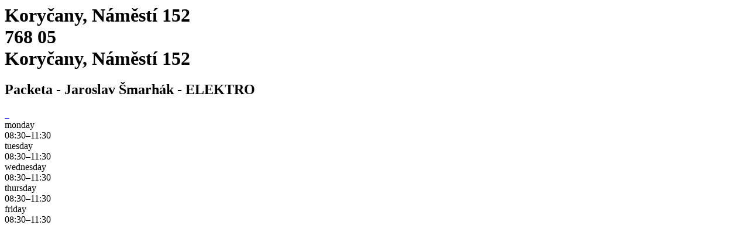

--- FILE ---
content_type: text/html; charset=utf-8
request_url: https://www.packeta.de/pick-up-points/korycany-namesti-152
body_size: 4359
content:

    <html>
      <html lang="de-DE">
      <head>
        <title>Koryčany, Náměstí 152 - Jaroslav Šmarhák - ELEKTRO | Abgabestelle - 
		    Packeta</title>
        <meta data-n-head="ssr" charset="utf-8">
        <meta data-n-head="ssr" name="viewport" content="width=device-width,initial-scale=1">
        <link data-n-head="ssr" rel="icon" type="image/x-icon" href="/favicon.ico">
        <link data-n-head="ssr" rel="icon" type="image/svg+xml" href="/favicon.svg">
        <link data-n-head="ssr" rel="preconnect" href="https://fonts.gstatic.com" crossorigin="true">
        <link data-n-head="ssr" rel="canonical" href="https://www.packeta.de/pick-up-points/korycany-namesti-152" crossorigin="true">
        <meta data-n-head="ssr" data-hid="description" name="description" content="Geschäft für Unterhaltungselektronik und Computerzubehör in Koryčany auf dem Marktplatz, neben dem Gebäude der Tschechischen Post.">
        <meta data-n-head="ssr" data-hid="twitter:title" name="twitter:title"
            content="Koryčany, Náměstí 152 - Jaroslav Šmarhák - ELEKTRO | Abgabestelle - 
		    Packeta">
        <meta data-n-head="ssr" data-hid="twitter:description" name="twitter:description"
            content="Geschäft für Unterhaltungselektronik und Computerzubehör in Koryčany auf dem Marktplatz, neben dem Gebäude der Tschechischen Post.">
        <meta data-n-head="ssr" data-hid="twitter:image" name="twitter:image"
            content="https://a.storyblok.com/f/107914/463x347/1f38e5f220/ilustrace-package-delivery.png">
        <meta data-n-head="ssr" data-hid="og:title" property="og:title"
            content="Koryčany, Náměstí 152 - Jaroslav Šmarhák - ELEKTRO | Abgabestelle - 
		    Packeta">
        <meta data-n-head="ssr" data-hid="og:description" property="og:description" content="Geschäft für Unterhaltungselektronik und Computerzubehör in Koryčany auf dem Marktplatz, neben dem Gebäude der Tschechischen Post.">
        <meta data-n-head="ssr" data-hid="og:image" property="og:image"
            content="https://a.storyblok.com/f/107914/463x347/1f38e5f220/ilustrace-package-delivery.png">
        <meta data-n-head="ssr" data-hid="og:image:secure_url" property="og:image:secure_url"
            content="https://a.storyblok.com/f/107914/463x347/1f38e5f220/ilustrace-package-delivery.png">
        <meta data-n-head="ssr" data-hid="i18n-og" property="og:locale" content="de-DE">
      </head>
      <body>
        <h1 class="h5">
          Koryčany, Náměstí 152<br>
          768 05<br>
          Koryčany, Náměstí 152
        </h1>
        <h2>Packeta - Jaroslav Šmarhák - ELEKTRO</h2><div data-v-67a9146b="" class="gallery"><a data-v-67a9146b="" href="https://files.packeta.com/points/normal/Zasilkovna_pobocka_Elektro_Smarhak_1.jpg" target="_blank" class="gallery-item">
      <img data-v-67a9146b="" src="https://files.packeta.com/points/thumb/Zasilkovna_pobocka_Elektro_Smarhak_1.jpg" alt="" class="img-fluid image"></a><a data-v-67a9146b="" href="https://files.packeta.com/points/normal/Zasilkovna_pobocka_Elektro_Smarhak_2.jpg" target="_blank" class="gallery-item">
      <img data-v-67a9146b="" src="https://files.packeta.com/points/thumb/Zasilkovna_pobocka_Elektro_Smarhak_2.jpg" alt="" class="img-fluid image"></a><a data-v-67a9146b="" href="https://files.packeta.com/points/normal/Zasilkovna_pobocka_Elektro_Smarhak_3.jpg" target="_blank" class="gallery-item">
      <img data-v-67a9146b="" src="https://files.packeta.com/points/thumb/Zasilkovna_pobocka_Elektro_Smarhak_3.jpg" alt="" class="img-fluid image"></a></div><div><div data-v-22035fea="" class="opening-hours-item"><div data-v-22035fea="" class="text-title-menu">monday</div> 
      <div data-v-22035fea="">08:30–11:30</div><div data-v-22035fea="" class="opening-hours-item"><div data-v-22035fea="" class="text-title-menu">tuesday</div> 
      <div data-v-22035fea="">08:30–11:30</div><div data-v-22035fea="" class="opening-hours-item"><div data-v-22035fea="" class="text-title-menu">wednesday</div> 
      <div data-v-22035fea="">08:30–11:30</div><div data-v-22035fea="" class="opening-hours-item"><div data-v-22035fea="" class="text-title-menu">thursday</div> 
      <div data-v-22035fea="">08:30–11:30</div><div data-v-22035fea="" class="opening-hours-item"><div data-v-22035fea="" class="text-title-menu">friday</div> 
      <div data-v-22035fea="">08:30–11:30</div></div></div>
      </body>
    </html>
  